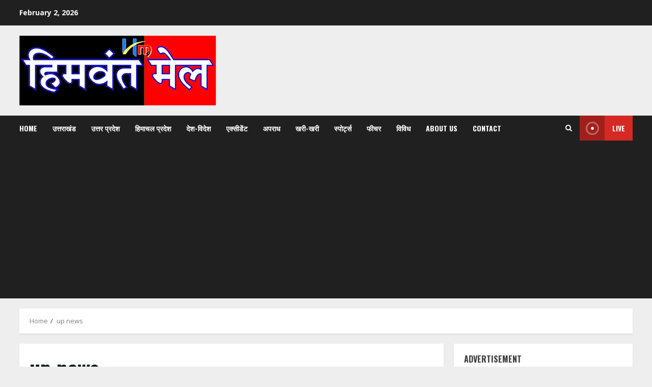

--- FILE ---
content_type: text/html; charset=utf-8
request_url: https://www.google.com/recaptcha/api2/aframe
body_size: 224
content:
<!DOCTYPE HTML><html><head><meta http-equiv="content-type" content="text/html; charset=UTF-8"></head><body><script nonce="QRhZCClYuCe0SLRiW96wcA">/** Anti-fraud and anti-abuse applications only. See google.com/recaptcha */ try{var clients={'sodar':'https://pagead2.googlesyndication.com/pagead/sodar?'};window.addEventListener("message",function(a){try{if(a.source===window.parent){var b=JSON.parse(a.data);var c=clients[b['id']];if(c){var d=document.createElement('img');d.src=c+b['params']+'&rc='+(localStorage.getItem("rc::a")?sessionStorage.getItem("rc::b"):"");window.document.body.appendChild(d);sessionStorage.setItem("rc::e",parseInt(sessionStorage.getItem("rc::e")||0)+1);localStorage.setItem("rc::h",'1770032762968');}}}catch(b){}});window.parent.postMessage("_grecaptcha_ready", "*");}catch(b){}</script></body></html>